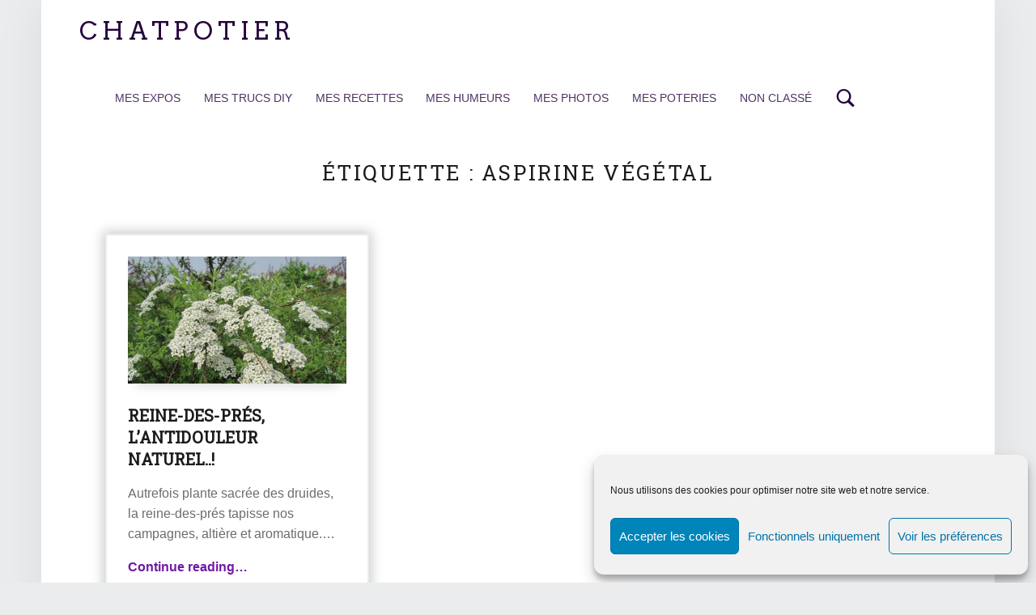

--- FILE ---
content_type: text/html; charset=UTF-8
request_url: https://chatpotier.com/tag/aspirine-vegetal/
body_size: 12727
content:
<!DOCTYPE html>
<html class="no-js" lang="fr-FR">

<head>


<meta charset="UTF-8">
<meta name="viewport" content="width=device-width, initial-scale=1">
<link rel="profile" href="https://gmpg.org/xfn/11">

	  <meta name='robots' content='index, follow, max-image-preview:large, max-snippet:-1, max-video-preview:-1' />

<!-- Social Warfare v4.5.6 https://warfareplugins.com - BEGINNING OF OUTPUT -->
<style>
	@font-face {
		font-family: "sw-icon-font";
		src:url("https://chatpotier.com/wp-content/plugins/social-warfare/assets/fonts/sw-icon-font.eot?ver=4.5.6");
		src:url("https://chatpotier.com/wp-content/plugins/social-warfare/assets/fonts/sw-icon-font.eot?ver=4.5.6#iefix") format("embedded-opentype"),
		url("https://chatpotier.com/wp-content/plugins/social-warfare/assets/fonts/sw-icon-font.woff?ver=4.5.6") format("woff"),
		url("https://chatpotier.com/wp-content/plugins/social-warfare/assets/fonts/sw-icon-font.ttf?ver=4.5.6") format("truetype"),
		url("https://chatpotier.com/wp-content/plugins/social-warfare/assets/fonts/sw-icon-font.svg?ver=4.5.6#1445203416") format("svg");
		font-weight: normal;
		font-style: normal;
		font-display:block;
	}
</style>
<!-- Social Warfare v4.5.6 https://warfareplugins.com - END OF OUTPUT -->


	<title>aspirine végétal Archives - Chatpotier</title>
	<link rel="canonical" href="https://chatpotier.com/tag/aspirine-vegetal/" />
	<meta property="og:locale" content="fr_FR" />
	<meta property="og:type" content="article" />
	<meta property="og:title" content="aspirine végétal Archives - Chatpotier" />
	<meta property="og:url" content="https://chatpotier.com/tag/aspirine-vegetal/" />
	<meta property="og:site_name" content="Chatpotier" />
	<meta name="twitter:card" content="summary_large_image" />
	<script type="application/ld+json" class="yoast-schema-graph">{"@context":"https://schema.org","@graph":[{"@type":"CollectionPage","@id":"https://chatpotier.com/tag/aspirine-vegetal/","url":"https://chatpotier.com/tag/aspirine-vegetal/","name":"aspirine végétal Archives - Chatpotier","isPartOf":{"@id":"https://chatpotier.com/#website"},"primaryImageOfPage":{"@id":"https://chatpotier.com/tag/aspirine-vegetal/#primaryimage"},"image":{"@id":"https://chatpotier.com/tag/aspirine-vegetal/#primaryimage"},"thumbnailUrl":"https://chatpotier.com/wp-content/uploads/2017/08/Meadowsweet-seed-Filipendula-ulmaria.jpeg","breadcrumb":{"@id":"https://chatpotier.com/tag/aspirine-vegetal/#breadcrumb"},"inLanguage":"fr-FR"},{"@type":"ImageObject","inLanguage":"fr-FR","@id":"https://chatpotier.com/tag/aspirine-vegetal/#primaryimage","url":"https://chatpotier.com/wp-content/uploads/2017/08/Meadowsweet-seed-Filipendula-ulmaria.jpeg","contentUrl":"https://chatpotier.com/wp-content/uploads/2017/08/Meadowsweet-seed-Filipendula-ulmaria.jpeg","width":691,"height":436},{"@type":"BreadcrumbList","@id":"https://chatpotier.com/tag/aspirine-vegetal/#breadcrumb","itemListElement":[{"@type":"ListItem","position":1,"name":"Accueil","item":"https://chatpotier.com/"},{"@type":"ListItem","position":2,"name":"aspirine végétal"}]},{"@type":"WebSite","@id":"https://chatpotier.com/#website","url":"https://chatpotier.com/","name":"Chatpotier","description":"","potentialAction":[{"@type":"SearchAction","target":{"@type":"EntryPoint","urlTemplate":"https://chatpotier.com/?s={search_term_string}"},"query-input":{"@type":"PropertyValueSpecification","valueRequired":true,"valueName":"search_term_string"}}],"inLanguage":"fr-FR"}]}</script>


<link rel='dns-prefetch' href='//fonts.googleapis.com' />
<link rel="alternate" type="application/rss+xml" title="Chatpotier &raquo; Flux" href="https://chatpotier.com/feed/" />
<link rel="alternate" type="application/rss+xml" title="Chatpotier &raquo; Flux des commentaires" href="https://chatpotier.com/comments/feed/" />
<link rel="alternate" type="application/rss+xml" title="Chatpotier &raquo; Flux de l’étiquette aspirine végétal" href="https://chatpotier.com/tag/aspirine-vegetal/feed/" />
<style id='wp-img-auto-sizes-contain-inline-css'>
img:is([sizes=auto i],[sizes^="auto," i]){contain-intrinsic-size:3000px 1500px}
/*# sourceURL=wp-img-auto-sizes-contain-inline-css */
</style>
<link rel='stylesheet' id='validate-engine-css-css' href='https://chatpotier.com/wp-content/plugins/wysija-newsletters/css/validationEngine.jquery.css' media='all' />
<link rel='stylesheet' id='social-warfare-block-css-css' href='https://chatpotier.com/wp-content/plugins/social-warfare/assets/js/post-editor/dist/blocks.style.build.css' media='all' />
<link rel='stylesheet' id='wp-block-library-css' href='https://chatpotier.com/wp-includes/css/dist/block-library/style.min.css' media='all' />
<style id='global-styles-inline-css'>
:root{--wp--preset--aspect-ratio--square: 1;--wp--preset--aspect-ratio--4-3: 4/3;--wp--preset--aspect-ratio--3-4: 3/4;--wp--preset--aspect-ratio--3-2: 3/2;--wp--preset--aspect-ratio--2-3: 2/3;--wp--preset--aspect-ratio--16-9: 16/9;--wp--preset--aspect-ratio--9-16: 9/16;--wp--preset--color--black: #000000;--wp--preset--color--cyan-bluish-gray: #abb8c3;--wp--preset--color--white: #ffffff;--wp--preset--color--pale-pink: #f78da7;--wp--preset--color--vivid-red: #cf2e2e;--wp--preset--color--luminous-vivid-orange: #ff6900;--wp--preset--color--luminous-vivid-amber: #fcb900;--wp--preset--color--light-green-cyan: #7bdcb5;--wp--preset--color--vivid-green-cyan: #00d084;--wp--preset--color--pale-cyan-blue: #8ed1fc;--wp--preset--color--vivid-cyan-blue: #0693e3;--wp--preset--color--vivid-purple: #9b51e0;--wp--preset--gradient--vivid-cyan-blue-to-vivid-purple: linear-gradient(135deg,rgb(6,147,227) 0%,rgb(155,81,224) 100%);--wp--preset--gradient--light-green-cyan-to-vivid-green-cyan: linear-gradient(135deg,rgb(122,220,180) 0%,rgb(0,208,130) 100%);--wp--preset--gradient--luminous-vivid-amber-to-luminous-vivid-orange: linear-gradient(135deg,rgb(252,185,0) 0%,rgb(255,105,0) 100%);--wp--preset--gradient--luminous-vivid-orange-to-vivid-red: linear-gradient(135deg,rgb(255,105,0) 0%,rgb(207,46,46) 100%);--wp--preset--gradient--very-light-gray-to-cyan-bluish-gray: linear-gradient(135deg,rgb(238,238,238) 0%,rgb(169,184,195) 100%);--wp--preset--gradient--cool-to-warm-spectrum: linear-gradient(135deg,rgb(74,234,220) 0%,rgb(151,120,209) 20%,rgb(207,42,186) 40%,rgb(238,44,130) 60%,rgb(251,105,98) 80%,rgb(254,248,76) 100%);--wp--preset--gradient--blush-light-purple: linear-gradient(135deg,rgb(255,206,236) 0%,rgb(152,150,240) 100%);--wp--preset--gradient--blush-bordeaux: linear-gradient(135deg,rgb(254,205,165) 0%,rgb(254,45,45) 50%,rgb(107,0,62) 100%);--wp--preset--gradient--luminous-dusk: linear-gradient(135deg,rgb(255,203,112) 0%,rgb(199,81,192) 50%,rgb(65,88,208) 100%);--wp--preset--gradient--pale-ocean: linear-gradient(135deg,rgb(255,245,203) 0%,rgb(182,227,212) 50%,rgb(51,167,181) 100%);--wp--preset--gradient--electric-grass: linear-gradient(135deg,rgb(202,248,128) 0%,rgb(113,206,126) 100%);--wp--preset--gradient--midnight: linear-gradient(135deg,rgb(2,3,129) 0%,rgb(40,116,252) 100%);--wp--preset--font-size--small: 13px;--wp--preset--font-size--medium: 20px;--wp--preset--font-size--large: 36px;--wp--preset--font-size--x-large: 42px;--wp--preset--spacing--20: 0.44rem;--wp--preset--spacing--30: 0.67rem;--wp--preset--spacing--40: 1rem;--wp--preset--spacing--50: 1.5rem;--wp--preset--spacing--60: 2.25rem;--wp--preset--spacing--70: 3.38rem;--wp--preset--spacing--80: 5.06rem;--wp--preset--shadow--natural: 6px 6px 9px rgba(0, 0, 0, 0.2);--wp--preset--shadow--deep: 12px 12px 50px rgba(0, 0, 0, 0.4);--wp--preset--shadow--sharp: 6px 6px 0px rgba(0, 0, 0, 0.2);--wp--preset--shadow--outlined: 6px 6px 0px -3px rgb(255, 255, 255), 6px 6px rgb(0, 0, 0);--wp--preset--shadow--crisp: 6px 6px 0px rgb(0, 0, 0);}:where(.is-layout-flex){gap: 0.5em;}:where(.is-layout-grid){gap: 0.5em;}body .is-layout-flex{display: flex;}.is-layout-flex{flex-wrap: wrap;align-items: center;}.is-layout-flex > :is(*, div){margin: 0;}body .is-layout-grid{display: grid;}.is-layout-grid > :is(*, div){margin: 0;}:where(.wp-block-columns.is-layout-flex){gap: 2em;}:where(.wp-block-columns.is-layout-grid){gap: 2em;}:where(.wp-block-post-template.is-layout-flex){gap: 1.25em;}:where(.wp-block-post-template.is-layout-grid){gap: 1.25em;}.has-black-color{color: var(--wp--preset--color--black) !important;}.has-cyan-bluish-gray-color{color: var(--wp--preset--color--cyan-bluish-gray) !important;}.has-white-color{color: var(--wp--preset--color--white) !important;}.has-pale-pink-color{color: var(--wp--preset--color--pale-pink) !important;}.has-vivid-red-color{color: var(--wp--preset--color--vivid-red) !important;}.has-luminous-vivid-orange-color{color: var(--wp--preset--color--luminous-vivid-orange) !important;}.has-luminous-vivid-amber-color{color: var(--wp--preset--color--luminous-vivid-amber) !important;}.has-light-green-cyan-color{color: var(--wp--preset--color--light-green-cyan) !important;}.has-vivid-green-cyan-color{color: var(--wp--preset--color--vivid-green-cyan) !important;}.has-pale-cyan-blue-color{color: var(--wp--preset--color--pale-cyan-blue) !important;}.has-vivid-cyan-blue-color{color: var(--wp--preset--color--vivid-cyan-blue) !important;}.has-vivid-purple-color{color: var(--wp--preset--color--vivid-purple) !important;}.has-black-background-color{background-color: var(--wp--preset--color--black) !important;}.has-cyan-bluish-gray-background-color{background-color: var(--wp--preset--color--cyan-bluish-gray) !important;}.has-white-background-color{background-color: var(--wp--preset--color--white) !important;}.has-pale-pink-background-color{background-color: var(--wp--preset--color--pale-pink) !important;}.has-vivid-red-background-color{background-color: var(--wp--preset--color--vivid-red) !important;}.has-luminous-vivid-orange-background-color{background-color: var(--wp--preset--color--luminous-vivid-orange) !important;}.has-luminous-vivid-amber-background-color{background-color: var(--wp--preset--color--luminous-vivid-amber) !important;}.has-light-green-cyan-background-color{background-color: var(--wp--preset--color--light-green-cyan) !important;}.has-vivid-green-cyan-background-color{background-color: var(--wp--preset--color--vivid-green-cyan) !important;}.has-pale-cyan-blue-background-color{background-color: var(--wp--preset--color--pale-cyan-blue) !important;}.has-vivid-cyan-blue-background-color{background-color: var(--wp--preset--color--vivid-cyan-blue) !important;}.has-vivid-purple-background-color{background-color: var(--wp--preset--color--vivid-purple) !important;}.has-black-border-color{border-color: var(--wp--preset--color--black) !important;}.has-cyan-bluish-gray-border-color{border-color: var(--wp--preset--color--cyan-bluish-gray) !important;}.has-white-border-color{border-color: var(--wp--preset--color--white) !important;}.has-pale-pink-border-color{border-color: var(--wp--preset--color--pale-pink) !important;}.has-vivid-red-border-color{border-color: var(--wp--preset--color--vivid-red) !important;}.has-luminous-vivid-orange-border-color{border-color: var(--wp--preset--color--luminous-vivid-orange) !important;}.has-luminous-vivid-amber-border-color{border-color: var(--wp--preset--color--luminous-vivid-amber) !important;}.has-light-green-cyan-border-color{border-color: var(--wp--preset--color--light-green-cyan) !important;}.has-vivid-green-cyan-border-color{border-color: var(--wp--preset--color--vivid-green-cyan) !important;}.has-pale-cyan-blue-border-color{border-color: var(--wp--preset--color--pale-cyan-blue) !important;}.has-vivid-cyan-blue-border-color{border-color: var(--wp--preset--color--vivid-cyan-blue) !important;}.has-vivid-purple-border-color{border-color: var(--wp--preset--color--vivid-purple) !important;}.has-vivid-cyan-blue-to-vivid-purple-gradient-background{background: var(--wp--preset--gradient--vivid-cyan-blue-to-vivid-purple) !important;}.has-light-green-cyan-to-vivid-green-cyan-gradient-background{background: var(--wp--preset--gradient--light-green-cyan-to-vivid-green-cyan) !important;}.has-luminous-vivid-amber-to-luminous-vivid-orange-gradient-background{background: var(--wp--preset--gradient--luminous-vivid-amber-to-luminous-vivid-orange) !important;}.has-luminous-vivid-orange-to-vivid-red-gradient-background{background: var(--wp--preset--gradient--luminous-vivid-orange-to-vivid-red) !important;}.has-very-light-gray-to-cyan-bluish-gray-gradient-background{background: var(--wp--preset--gradient--very-light-gray-to-cyan-bluish-gray) !important;}.has-cool-to-warm-spectrum-gradient-background{background: var(--wp--preset--gradient--cool-to-warm-spectrum) !important;}.has-blush-light-purple-gradient-background{background: var(--wp--preset--gradient--blush-light-purple) !important;}.has-blush-bordeaux-gradient-background{background: var(--wp--preset--gradient--blush-bordeaux) !important;}.has-luminous-dusk-gradient-background{background: var(--wp--preset--gradient--luminous-dusk) !important;}.has-pale-ocean-gradient-background{background: var(--wp--preset--gradient--pale-ocean) !important;}.has-electric-grass-gradient-background{background: var(--wp--preset--gradient--electric-grass) !important;}.has-midnight-gradient-background{background: var(--wp--preset--gradient--midnight) !important;}.has-small-font-size{font-size: var(--wp--preset--font-size--small) !important;}.has-medium-font-size{font-size: var(--wp--preset--font-size--medium) !important;}.has-large-font-size{font-size: var(--wp--preset--font-size--large) !important;}.has-x-large-font-size{font-size: var(--wp--preset--font-size--x-large) !important;}
/*# sourceURL=global-styles-inline-css */
</style>

<style id='classic-theme-styles-inline-css'>
/*! This file is auto-generated */
.wp-block-button__link{color:#fff;background-color:#32373c;border-radius:9999px;box-shadow:none;text-decoration:none;padding:calc(.667em + 2px) calc(1.333em + 2px);font-size:1.125em}.wp-block-file__button{background:#32373c;color:#fff;text-decoration:none}
/*# sourceURL=/wp-includes/css/classic-themes.min.css */
</style>
<link rel='stylesheet' id='wpurp_style_minified-css' href='https://chatpotier.com/wp-content/plugins/wp-ultimate-recipe/assets/wpurp-public-forced.css' media='all' />
<link rel='stylesheet' id='wpurp_style1-css' href='https://chatpotier.com/wp-content/plugins/wp-ultimate-recipe/vendor/font-awesome/css/font-awesome.min.css' media='all' />
<link rel='stylesheet' id='wpurp_style2-css' href='https://fonts.googleapis.com/css?family=Open+Sans' media='all' />
<link rel='stylesheet' id='cmplz-general-css' href='https://chatpotier.com/wp-content/plugins/complianz-gdpr/assets/css/cookieblocker.min.css' media='all' />
<link rel='stylesheet' id='social_warfare-css' href='https://chatpotier.com/wp-content/plugins/social-warfare/assets/css/style.min.css' media='all' />
<link rel='stylesheet' id='wp-lightbox-2.min.css-css' href='https://chatpotier.com/wp-content/plugins/wp-lightbox-2/styles/lightbox.min.css' media='all' />
<link rel='stylesheet' id='wm-google-fonts-css' href='https://fonts.googleapis.com/css?family=Roboto+Slab%3A400%2C300%2C100%7CArvo&#038;subset=latin' media='all' />
<link rel='stylesheet' id='genericons-neue-css' href='https://chatpotier.com/wp-content/themes/auberge/assets/fonts/genericons-neue/genericons-neue.css' media='all' />
<link rel='stylesheet' id='wm-main-css' href='https://chatpotier.com/wp-content/themes/auberge/assets/css/main.css' media='all' />
<link rel='stylesheet' id='wm-custom-css' href='https://chatpotier.com/wp-content/themes/auberge/assets/css/custom.css' media='all' />
<style id='auberge-inline-css'>
/* START CSS variables */
:root { 
 --color-accent: #701aa5; --color-accent-text: #401377; --color-header: #ffffff; --color-header-text: #25013d; --color-front-widgets: #020000; --color-front-widgets-text: #f7f9ff; --color-footer: #000000; --font-family-logo: 'Arvo'; --font-family-headings: 'Roboto Slab';
}
/* END CSS variables */
/*# sourceURL=auberge-inline-css */
</style>
<link rel='stylesheet' id='wm-stylesheet-css' href='https://chatpotier.com/wp-content/themes/auberge/style.css' media='all' />
<script src="https://chatpotier.com/wp-content/themes/auberge/library/js/vendor/css-vars-ponyfill/css-vars-ponyfill.min.js" id="css-vars-ponyfill-js"></script>
<script id="css-vars-ponyfill-js-after">
window.onload = function() {
	cssVars( {
		onlyVars: true,
		exclude: 'link:not([href^="https://chatpotier.com/wp-content/themes"])'
	} );
};
//# sourceURL=css-vars-ponyfill-js-after
</script>
<script src="https://chatpotier.com/wp-includes/js/jquery/jquery.min.js" id="jquery-core-js"></script>
<link rel="https://api.w.org/" href="https://chatpotier.com/wp-json/" /><link rel="alternate" title="JSON" type="application/json" href="https://chatpotier.com/wp-json/wp/v2/tags/450" /><link rel="EditURI" type="application/rsd+xml" title="RSD" href="https://chatpotier.com/xmlrpc.php?rsd" />
			<style>.cmplz-hidden {
					display: none !important;
				}</style><style>.recentcomments a{display:inline !important;padding:0 !important;margin:0 !important;}</style>		<style id="wp-custom-css">
			/*
Bienvenue dans l'éditeur de CSS !

Pour en savoir plus sur le fonctionnement de l'éditeur, vous pouvez vous
rendre sur cette page :
http://wp.me/PEmnE-Bt
*/
a img, img {
	-webkit-box-shadow: 0 1rem .62rem -.62rem rgba(0,0,0,.10);
	box-shadow: 0 1rem .62rem -.62rem rgba(0,0,0,.10);
}
#comment {
    border: 2px solid 
    #ccc;
}
.post.masonry-brick {
    box-shadow: 0 0 14px 3px 
    #ccc;
}
.site-banner-content {
    max-height: 200px;
    display: block;
    overflow: hidden;

}
.site-content {
    padding: 3% 0;
}		</style>
		
</head>


<body data-rsssl=1 data-cmplz=1 id="top" class="archive has-featured-posts is-posts-list not-front-page tag tag-450 tag-aspirine-vegetal wp-theme-auberge" itemscope itemtype="https://schema.org/WebPage">

<div id="page" class="hfeed site">


<header id="masthead" class="site-header"  itemscope itemtype="https://schema.org/WPHeader"><div class="site-header-inner">


<div class="site-branding">

	
	<div class="site-branding-text">
					<p class="site-title">
				<a href="https://chatpotier.com/" class="site-title-text" rel="home">Chatpotier</a>
			</p>
				</div>

</div>

<nav id="site-navigation" class="main-navigation" aria-labelledby="site-navigation-label" itemscope itemtype="https://schema.org/SiteNavigationElement">

	<h2 class="screen-reader-text" id="site-navigation-label">Primary Menu</h2>

	
	<div id="main-navigation-inner" class="main-navigation-inner">

		<div class="nav-menu"><ul><li id="menu-item-2851" class="menu-item menu-item-type-taxonomy menu-item-object-category menu-item-2851"><a href="https://chatpotier.com/category/expos/">Mes expos</a></li>
<li id="menu-item-928" class="menu-item menu-item-type-taxonomy menu-item-object-category menu-item-928"><a href="https://chatpotier.com/category/mes-trucs-diy/">Mes trucs DIY<span class="menu-item-description">trucs de grand mère ou trucs de bonne-femme, récup et autres Fait-maison… pour une vie plus saine et plus nature…</span></a></li>
<li id="menu-item-929" class="menu-item menu-item-type-taxonomy menu-item-object-category menu-item-929"><a href="https://chatpotier.com/category/mes-recettes/">Mes recettes<span class="menu-item-description">Passionnée par la cuisine, ces recettes et ces articles sont destinés aux allergiques, aux intolérants, mais, aussi, aux personnes soucieuses de leur santé, de leur bien-être et aux petits curieux. pour de nombreuses recettes, il suffira de remplacer le beurre par une purée d’amande, de cajou ou de noisette et la crème fraîche par de la crème de soja ou autre crème végétale. Pour les farines : la béchamel ,la crème pâtissière, les crêpes, le pain et autres gâteaux, la farine de riz fait des merveilles ! Associée à d’autre farine ou fécule,,, Voici quelques expériences, qui ne sont plus des secrets, pour vivre au quotidien sans gluten et sans produits laitiers, et pour aller plus loin, utiliser des sucres naturels et parfois juste le sucre de quelques fruits,,,</span></a></li>
<li id="menu-item-930" class="menu-item menu-item-type-taxonomy menu-item-object-category menu-item-930"><a href="https://chatpotier.com/category/mes-humeurs/">Mes humeurs<span class="menu-item-description">Rester vigilant, écouter le monde respirer et partager mes impressions, sans prétentions…</span></a></li>
<li id="menu-item-931" class="menu-item menu-item-type-taxonomy menu-item-object-category menu-item-931"><a href="https://chatpotier.com/category/photos/">Mes photos<span class="menu-item-description">Juste en amateur, avec quelques conseils glanés de-ci, de-là… La nature est si généreuse, profitons en..!</span></a></li>
<li id="menu-item-932" class="menu-item menu-item-type-taxonomy menu-item-object-category menu-item-932"><a href="https://chatpotier.com/category/mes-poteries/">Mes poteries<span class="menu-item-description">Magnifique découverte il y a plus de 20ans la poterie, me comble de joie, l’argile est le produit de la décomposition de roche riche en feldspath comme le granit par exemple. Pendant des millions d’années l’eau a participé à la dégradation chimique de la roche, L’argile a pu se constituer à l’emplacement même de la roche dans ce cas, elle est dite primaire avec une couleur plutôt blanche, L’argile issue de la sédimentation après avoir été transportée loin de son lieu d’origine est dite secondaire, elle est plus fine et renferme souvent des minéraux (fer,manganèse…) , elle est brune, rouge … De cette expérience de la terre, la curiosité m’a conduite vers le « Raku » Dans le Japon ancien, aux environs du 16e siècle que le Raku (prononcer “ rakou “ ) a pris ses sources. Née de la rencontre entre un maître du thé et un potier , le raku se singularise par son mode de cuisson assez brutal . Lorsque les pièces ont atteint une température voisine de 1000 degrés , elles sont défournées incandescentes , puis enfumées , avant d’être refroidies brusquement dans l’eau . Le choc thermique et l’enfumage provoquent un craquelé caractéristique , lustré parfois ,…</span></a></li>
<li id="menu-item-933" class="menu-item menu-item-type-taxonomy menu-item-object-category menu-item-933"><a href="https://chatpotier.com/category/non-classe/">Non classé</a></li>
</ul></div>
		
<div id="nav-search-form" class="nav-search-form">

	<a href="#" id="search-toggle" class="search-toggle">
		<span class="screen-reader-text">
			Search		</span>
	</a>

	<form role="search" method="get" class="search-form" action="https://chatpotier.com/">
				<label>
					<span class="screen-reader-text">Rechercher :</span>
					<input type="search" class="search-field" placeholder="Rechercher…" value="" name="s" />
				</label>
				<input type="submit" class="search-submit" value="Rechercher" />
			</form>
</div>

	</div>

	<button id="menu-toggle" class="menu-toggle" aria-controls="site-navigation" aria-expanded="false">Menu</button>

</nav>


</div></header>



<div id="content" class="site-content">
	<div id="primary" class="content-area">
		<main id="main" class="site-main clearfix"  itemprop="mainContentOfPage">


	<section class="archives-listing content-container">

		
		<header class="page-header">
			<h1 class="page-title">Étiquette : <span>aspirine végétal</span></h1>		</header>

		
		
	<div id="posts" class="posts posts-list clearfix" itemscope itemtype="https://schema.org/ItemList">

		

<article id="post-1401" class="post-1401 post type-post status-publish format-standard has-post-thumbnail hentry category-mes-humeurs tag-aspirine-vegetal tag-douleurs tag-rhumatisme entry" itemscope itemprop="itemListElement" itemtype="https://schema.org/BlogPosting">

	<meta itemscope itemprop="mainEntityOfPage" itemType="https://schema.org/WebPage" /><div class="entry-media"><figure class="post-thumbnail" itemprop="image" itemscope itemtype="https://schema.org/ImageObject"><a href="https://chatpotier.com/reine-pres-lantidouleur-naturel/"><img width="480" height="280" src="https://chatpotier.com/wp-content/uploads/2017/08/Meadowsweet-seed-Filipendula-ulmaria-480x280.jpeg" class="attachment-thumbnail size-thumbnail wp-post-image" alt="" decoding="async" fetchpriority="high" /><meta itemprop="url" content="https://chatpotier.com/wp-content/uploads/2017/08/Meadowsweet-seed-Filipendula-ulmaria-480x280.jpeg" /><meta itemprop="width" content="true" /><meta itemprop="height" content="true" /></a></figure></div><header class="entry-header"><h2 class="entry-title" itemprop="headline"><a href="https://chatpotier.com/reine-pres-lantidouleur-naturel/" rel="bookmark">Reine-des-prés, l’antidouleur naturel..!</a></h2></header>
	<div class="entry-content" itemprop="description">

		
		<div class="entry-summary">
Autrefois plante sacrée des druides, la reine-des-prés tapisse nos campagnes, altière et aromatique.&hellip;
</div>
<div class="link-more"><a href="https://chatpotier.com/reine-pres-lantidouleur-naturel/" class="more-link">Continue reading<span class="screen-reader-text"> &ldquo;Reine-des-prés, l’antidouleur naturel..!&rdquo;</span>&hellip;</a></div>
<div class="swp_social_panel swp_horizontal_panel swp_flat_fresh  swp_default_full_color swp_individual_full_color swp_other_full_color scale-100  scale-" data-min-width="1100" data-float-color="#ffffff" data-float="none" data-float-mobile="none" data-transition="slide" data-post-id="1401" ><div class="nc_tweetContainer swp_share_button swp_twitter" data-network="twitter"><a class="nc_tweet swp_share_link" rel="nofollow noreferrer noopener" target="_blank" href="https://twitter.com/intent/tweet?text=Reine-des-pr%C3%A9s%2C+l%E2%80%99antidouleur+naturel..%21&url=https%3A%2F%2Fchatpotier.com%2Freine-pres-lantidouleur-naturel%2F" data-link="https://twitter.com/intent/tweet?text=Reine-des-pr%C3%A9s%2C+l%E2%80%99antidouleur+naturel..%21&url=https%3A%2F%2Fchatpotier.com%2Freine-pres-lantidouleur-naturel%2F"><span class="swp_count swp_hide"><span class="iconFiller"><span class="spaceManWilly"><i class="sw swp_twitter_icon"></i><span class="swp_share">Tweetez</span></span></span></span></a></div><div class="nc_tweetContainer swp_share_button swp_linkedin" data-network="linkedin"><a class="nc_tweet swp_share_link" rel="nofollow noreferrer noopener" target="_blank" href="https://www.linkedin.com/cws/share?url=https%3A%2F%2Fchatpotier.com%2Freine-pres-lantidouleur-naturel%2F" data-link="https://www.linkedin.com/cws/share?url=https%3A%2F%2Fchatpotier.com%2Freine-pres-lantidouleur-naturel%2F"><span class="swp_count swp_hide"><span class="iconFiller"><span class="spaceManWilly"><i class="sw swp_linkedin_icon"></i><span class="swp_share">Partagez</span></span></span></span></a></div><div class="nc_tweetContainer swp_share_button swp_pinterest" data-network="pinterest"><a rel="nofollow noreferrer noopener" class="nc_tweet swp_share_link noPop" href="https://pinterest.com/pin/create/button/?url=https%3A%2F%2Fchatpotier.com%2Freine-pres-lantidouleur-naturel%2F" onClick="event.preventDefault(); 
							var e=document.createElement('script');
							e.setAttribute('type','text/javascript');
							e.setAttribute('charset','UTF-8');
							e.setAttribute('src','//assets.pinterest.com/js/pinmarklet.js?r='+Math.random()*99999999);
							document.body.appendChild(e);
						" ><span class="swp_count swp_hide"><span class="iconFiller"><span class="spaceManWilly"><i class="sw swp_pinterest_icon"></i><span class="swp_share">Épingle</span></span></span></span></a></div><div class="nc_tweetContainer swp_share_button swp_facebook" data-network="facebook"><a class="nc_tweet swp_share_link" rel="nofollow noreferrer noopener" target="_blank" href="https://www.facebook.com/share.php?u=https%3A%2F%2Fchatpotier.com%2Freine-pres-lantidouleur-naturel%2F" data-link="https://www.facebook.com/share.php?u=https%3A%2F%2Fchatpotier.com%2Freine-pres-lantidouleur-naturel%2F"><span class="swp_count swp_hide"><span class="iconFiller"><span class="spaceManWilly"><i class="sw swp_facebook_icon"></i><span class="swp_share">Partagez</span></span></span></span></a></div><div class="nc_tweetContainer swp_share_button total_shares total_sharesalt" ><span class="swp_count ">0 <span class="swp_label">Partages</span></span></div></div>
		
	</div>

	<footer class="entry-meta"><span class="entry-date entry-meta-element"><span class="entry-meta-description">Posted on: </span><a href="https://chatpotier.com/reine-pres-lantidouleur-naturel/" rel="bookmark"><time datetime="2017-08-23T06:00:36+00:00" class="published" title="23 août 2017 | 6 h 00 min" itemprop="datePublished">23 Août 2017</time></a><meta itemprop="dateModified" content="2017-08-22T16:05:36+00:00" /></span> <span class="byline author vcard entry-meta-element" itemprop="author" itemscope itemtype="https://schema.org/Person"><span class="entry-meta-description">Written by: </span><a href="https://chatpotier.com/author/chatpotier/" class="url fn n" rel="author" itemprop="name">chatpotier</a></span> <span class="comments-link entry-meta-element"><span class="entry-meta-description">Comments: </span><a href="https://chatpotier.com/reine-pres-lantidouleur-naturel/#respond" title="Comments: 0"><span class="comments-title">Comments: </span><span class="comments-count">0</span></a></span> </footer>
</article>


	</div>

	
	</section>

	

		</main><!-- /#main -->
	</div><!-- /#primary -->
</div><!-- /#content -->



<footer id="colophon" class="site-footer" itemscope itemtype="https://schema.org/WPFooter">


	<div class="site-footer-area footer-area-footer-widgets">

		<div id="footer-widgets" class="footer-widgets clearfix">

			<aside id="footer-widgets-container" class="widget-area footer-widgets-container" aria-labelledby="sidebar-footer-label">

				<h2 class="screen-reader-text" id="sidebar-footer-label">Footer sidebar</h2>

				
		<section id="recent-posts-4" class="widget widget_recent_entries">
		<h3 class="widget-title">Articles récents</h3><nav aria-label="Articles récents">
		<ul>
											<li>
					<a href="https://chatpotier.com/defi-2025/">Défi 2025&#8230;</a>
									</li>
											<li>
					<a href="https://chatpotier.com/petite-balade-dans-lexpo-du-moment/">petite balade dans l&rsquo;expo du moment&#8230;</a>
									</li>
											<li>
					<a href="https://chatpotier.com/alternative-aux-fromages-blancs/">Alternative aux fromages blancs !</a>
									</li>
											<li>
					<a href="https://chatpotier.com/ete-2023-cyanotypes/">Été 2023, Cyanotypes</a>
									</li>
											<li>
					<a href="https://chatpotier.com/ete-2023-quelques-photos/">Eté 2023 quelques photos&#8230;</a>
									</li>
					</ul>

		</nav></section><section id="recent-comments-4" class="widget widget_recent_comments"><h3 class="widget-title">Derniers commentaires</h3><nav aria-label="Derniers commentaires"><ul id="recentcomments"><li class="recentcomments"><span class="comment-author-link">valerie</span> dans <a href="https://chatpotier.com/fevrier-cyanotypes/#comment-225">Février, Cyanotypes&#8230;</a></li><li class="recentcomments"><span class="comment-author-link">valerie Cussac</span> dans <a href="https://chatpotier.com/fevrier-cyanotypes/#comment-224">Février, Cyanotypes&#8230;</a></li><li class="recentcomments"><span class="comment-author-link">REVEL</span> dans <a href="https://chatpotier.com/cyanotypes-3/#comment-220">Cyanotypes</a></li><li class="recentcomments"><span class="comment-author-link">HJCJ</span> dans <a href="https://chatpotier.com/cyanotypes-3/#comment-214">Cyanotypes</a></li><li class="recentcomments"><span class="comment-author-link">Caroline</span> dans <a href="https://chatpotier.com/cyanotypes-3/#comment-213">Cyanotypes</a></li></ul></nav></section><section id="categories-5" class="widget widget_categories"><h3 class="widget-title">Catégories</h3><nav aria-label="Catégories">
			<ul>
					<li class="cat-item cat-item-606"><a href="https://chatpotier.com/category/expos/">Expos</a>
</li>
	<li class="cat-item cat-item-3"><a href="https://chatpotier.com/category/mes-humeurs/">Mes humeurs</a>
</li>
	<li class="cat-item cat-item-2"><a href="https://chatpotier.com/category/photos/">Mes photos</a>
</li>
	<li class="cat-item cat-item-4"><a href="https://chatpotier.com/category/mes-poteries/">Mes poteries</a>
</li>
	<li class="cat-item cat-item-7"><a href="https://chatpotier.com/category/mes-recettes/">Mes recettes</a>
</li>
	<li class="cat-item cat-item-347"><a href="https://chatpotier.com/category/mes-trucs-diy/">Mes trucs DIY</a>
</li>
	<li class="cat-item cat-item-1"><a href="https://chatpotier.com/category/non-classe/">Non classé</a>
</li>
	<li class="cat-item cat-item-577"><a href="https://chatpotier.com/category/plantes-qui-soignent/">Plantes qui soignent</a>
</li>
			</ul>

			</nav></section>
			</aside>

		</div>

	</div>

<div class="site-footer-area footer-area-site-info">
	<div class="site-info-container">

		<div class="site-info" role="contentinfo">
			
				&copy; 2026 <a href="https://chatpotier.com/">Chatpotier</a>
				<span class="sep"> | </span>
				Using <a rel="nofollow" href="https://www.webmandesign.eu/portfolio/auberge-wordpress-theme/"><strong>Auberge</strong></a> <a rel="nofollow" href="https://wordpress.org/">WordPress</a> theme.<span class="sep"> | </span><a class="privacy-policy-link" href="https://chatpotier.com/contact/" rel="privacy-policy">Contactez-moi</a>				<span class="sep"> | </span>
				<a href="#top" id="back-to-top" class="back-to-top">Back to top &uarr;</a>

					</div>

		
	</div>
</div>


</footer>


</div><!-- /#page -->

<script type="speculationrules">
{"prefetch":[{"source":"document","where":{"and":[{"href_matches":"/*"},{"not":{"href_matches":["/wp-*.php","/wp-admin/*","/wp-content/uploads/*","/wp-content/*","/wp-content/plugins/*","/wp-content/themes/auberge/*","/*\\?(.+)"]}},{"not":{"selector_matches":"a[rel~=\"nofollow\"]"}},{"not":{"selector_matches":".no-prefetch, .no-prefetch a"}}]},"eagerness":"conservative"}]}
</script>

<!-- Consent Management powered by Complianz | GDPR/CCPA Cookie Consent https://wordpress.org/plugins/complianz-gdpr -->
<div id="cmplz-cookiebanner-container"><div class="cmplz-cookiebanner cmplz-hidden banner-1 bottom-right-classic optin cmplz-bottom-right cmplz-categories-type-view-preferences" aria-modal="true" data-nosnippet="true" role="dialog" aria-live="polite" aria-labelledby="cmplz-header-1-optin" aria-describedby="cmplz-message-1-optin">
	<div class="cmplz-header">
		<div class="cmplz-logo"></div>
		<div class="cmplz-title" id="cmplz-header-1-optin">Gérer le consentement aux cookies</div>
		<div class="cmplz-close" tabindex="0" role="button" aria-label="Fermer la boîte de dialogue">
			<svg aria-hidden="true" focusable="false" data-prefix="fas" data-icon="times" class="svg-inline--fa fa-times fa-w-11" role="img" xmlns="http://www.w3.org/2000/svg" viewBox="0 0 352 512"><path fill="currentColor" d="M242.72 256l100.07-100.07c12.28-12.28 12.28-32.19 0-44.48l-22.24-22.24c-12.28-12.28-32.19-12.28-44.48 0L176 189.28 75.93 89.21c-12.28-12.28-32.19-12.28-44.48 0L9.21 111.45c-12.28 12.28-12.28 32.19 0 44.48L109.28 256 9.21 356.07c-12.28 12.28-12.28 32.19 0 44.48l22.24 22.24c12.28 12.28 32.2 12.28 44.48 0L176 322.72l100.07 100.07c12.28 12.28 32.2 12.28 44.48 0l22.24-22.24c12.28-12.28 12.28-32.19 0-44.48L242.72 256z"></path></svg>
		</div>
	</div>

	<div class="cmplz-divider cmplz-divider-header"></div>
	<div class="cmplz-body">
		<div class="cmplz-message" id="cmplz-message-1-optin">Nous utilisons des cookies pour optimiser notre site web et notre service.</div>
		<!-- categories start -->
		<div class="cmplz-categories">
			<details class="cmplz-category cmplz-functional" >
				<summary>
						<span class="cmplz-category-header">
							<span class="cmplz-category-title">Fonctionnel</span>
							<span class='cmplz-always-active'>
								<span class="cmplz-banner-checkbox">
									<input type="checkbox"
										   id="cmplz-functional-optin"
										   data-category="cmplz_functional"
										   class="cmplz-consent-checkbox cmplz-functional"
										   size="40"
										   value="1"/>
									<label class="cmplz-label" for="cmplz-functional-optin"><span class="screen-reader-text">Fonctionnel</span></label>
								</span>
								Toujours activé							</span>
							<span class="cmplz-icon cmplz-open">
								<svg xmlns="http://www.w3.org/2000/svg" viewBox="0 0 448 512"  height="18" ><path d="M224 416c-8.188 0-16.38-3.125-22.62-9.375l-192-192c-12.5-12.5-12.5-32.75 0-45.25s32.75-12.5 45.25 0L224 338.8l169.4-169.4c12.5-12.5 32.75-12.5 45.25 0s12.5 32.75 0 45.25l-192 192C240.4 412.9 232.2 416 224 416z"/></svg>
							</span>
						</span>
				</summary>
				<div class="cmplz-description">
					<span class="cmplz-description-functional">Le stockage ou l’accès technique est strictement nécessaire dans la finalité d’intérêt légitime de permettre l’utilisation d’un service spécifique explicitement demandé par l’abonné ou l’utilisateur, ou dans le seul but d’effectuer la transmission d’une communication sur un réseau de communications électroniques.</span>
				</div>
			</details>

			<details class="cmplz-category cmplz-preferences" >
				<summary>
						<span class="cmplz-category-header">
							<span class="cmplz-category-title">Préférences</span>
							<span class="cmplz-banner-checkbox">
								<input type="checkbox"
									   id="cmplz-preferences-optin"
									   data-category="cmplz_preferences"
									   class="cmplz-consent-checkbox cmplz-preferences"
									   size="40"
									   value="1"/>
								<label class="cmplz-label" for="cmplz-preferences-optin"><span class="screen-reader-text">Préférences</span></label>
							</span>
							<span class="cmplz-icon cmplz-open">
								<svg xmlns="http://www.w3.org/2000/svg" viewBox="0 0 448 512"  height="18" ><path d="M224 416c-8.188 0-16.38-3.125-22.62-9.375l-192-192c-12.5-12.5-12.5-32.75 0-45.25s32.75-12.5 45.25 0L224 338.8l169.4-169.4c12.5-12.5 32.75-12.5 45.25 0s12.5 32.75 0 45.25l-192 192C240.4 412.9 232.2 416 224 416z"/></svg>
							</span>
						</span>
				</summary>
				<div class="cmplz-description">
					<span class="cmplz-description-preferences">Le stockage ou l’accès technique est nécessaire dans la finalité d’intérêt légitime de stocker des préférences qui ne sont pas demandées par l’abonné ou l’utilisateur.</span>
				</div>
			</details>

			<details class="cmplz-category cmplz-statistics" >
				<summary>
						<span class="cmplz-category-header">
							<span class="cmplz-category-title">Statistiques</span>
							<span class="cmplz-banner-checkbox">
								<input type="checkbox"
									   id="cmplz-statistics-optin"
									   data-category="cmplz_statistics"
									   class="cmplz-consent-checkbox cmplz-statistics"
									   size="40"
									   value="1"/>
								<label class="cmplz-label" for="cmplz-statistics-optin"><span class="screen-reader-text">Statistiques</span></label>
							</span>
							<span class="cmplz-icon cmplz-open">
								<svg xmlns="http://www.w3.org/2000/svg" viewBox="0 0 448 512"  height="18" ><path d="M224 416c-8.188 0-16.38-3.125-22.62-9.375l-192-192c-12.5-12.5-12.5-32.75 0-45.25s32.75-12.5 45.25 0L224 338.8l169.4-169.4c12.5-12.5 32.75-12.5 45.25 0s12.5 32.75 0 45.25l-192 192C240.4 412.9 232.2 416 224 416z"/></svg>
							</span>
						</span>
				</summary>
				<div class="cmplz-description">
					<span class="cmplz-description-statistics">Le stockage ou l’accès technique qui est utilisé exclusivement à des fins statistiques.</span>
					<span class="cmplz-description-statistics-anonymous">Le stockage ou l’accès technique qui est utilisé exclusivement dans des finalités statistiques anonymes. En l’absence d’une assignation à comparaître, d’une conformité volontaire de la part de votre fournisseur d’accès à internet ou d’enregistrements supplémentaires provenant d’une tierce partie, les informations stockées ou extraites à cette seule fin ne peuvent généralement pas être utilisées pour vous identifier.</span>
				</div>
			</details>
			<details class="cmplz-category cmplz-marketing" >
				<summary>
						<span class="cmplz-category-header">
							<span class="cmplz-category-title">Marketing</span>
							<span class="cmplz-banner-checkbox">
								<input type="checkbox"
									   id="cmplz-marketing-optin"
									   data-category="cmplz_marketing"
									   class="cmplz-consent-checkbox cmplz-marketing"
									   size="40"
									   value="1"/>
								<label class="cmplz-label" for="cmplz-marketing-optin"><span class="screen-reader-text">Marketing</span></label>
							</span>
							<span class="cmplz-icon cmplz-open">
								<svg xmlns="http://www.w3.org/2000/svg" viewBox="0 0 448 512"  height="18" ><path d="M224 416c-8.188 0-16.38-3.125-22.62-9.375l-192-192c-12.5-12.5-12.5-32.75 0-45.25s32.75-12.5 45.25 0L224 338.8l169.4-169.4c12.5-12.5 32.75-12.5 45.25 0s12.5 32.75 0 45.25l-192 192C240.4 412.9 232.2 416 224 416z"/></svg>
							</span>
						</span>
				</summary>
				<div class="cmplz-description">
					<span class="cmplz-description-marketing">Le stockage ou l’accès technique est nécessaire pour créer des profils d’utilisateurs afin d’envoyer des publicités, ou pour suivre l’utilisateur sur un site web ou sur plusieurs sites web à des fins de marketing similaires.</span>
				</div>
			</details>
		</div><!-- categories end -->
			</div>

	<div class="cmplz-links cmplz-information">
		<ul>
			<li><a class="cmplz-link cmplz-manage-options cookie-statement" href="#" data-relative_url="#cmplz-manage-consent-container">Gérer les options</a></li>
			<li><a class="cmplz-link cmplz-manage-third-parties cookie-statement" href="#" data-relative_url="#cmplz-cookies-overview">Gérer les services</a></li>
			<li><a class="cmplz-link cmplz-manage-vendors tcf cookie-statement" href="#" data-relative_url="#cmplz-tcf-wrapper">Gérer {vendor_count} fournisseurs</a></li>
			<li><a class="cmplz-link cmplz-external cmplz-read-more-purposes tcf" target="_blank" rel="noopener noreferrer nofollow" href="https://cookiedatabase.org/tcf/purposes/" aria-label="En savoir plus sur les finalités de TCF de la base de données de cookies">En savoir plus sur ces finalités</a></li>
		</ul>
			</div>

	<div class="cmplz-divider cmplz-footer"></div>

	<div class="cmplz-buttons">
		<button class="cmplz-btn cmplz-accept">Accepter les cookies</button>
		<button class="cmplz-btn cmplz-deny">Fonctionnels uniquement</button>
		<button class="cmplz-btn cmplz-view-preferences">Voir les préférences</button>
		<button class="cmplz-btn cmplz-save-preferences">Enregistrer les préférences</button>
		<a class="cmplz-btn cmplz-manage-options tcf cookie-statement" href="#" data-relative_url="#cmplz-manage-consent-container">Voir les préférences</a>
			</div>

	
	<div class="cmplz-documents cmplz-links">
		<ul>
			<li><a class="cmplz-link cookie-statement" href="#" data-relative_url="">{title}</a></li>
			<li><a class="cmplz-link privacy-statement" href="#" data-relative_url="">{title}</a></li>
			<li><a class="cmplz-link impressum" href="#" data-relative_url="">{title}</a></li>
		</ul>
			</div>
</div>
</div>
					<div id="cmplz-manage-consent" data-nosnippet="true"><button class="cmplz-btn cmplz-hidden cmplz-manage-consent manage-consent-1">Gérer le consentement</button>

</div><script src="https://chatpotier.com/wp-includes/js/jquery/ui/core.min.js" id="jquery-ui-core-js"></script>
<script src="https://chatpotier.com/wp-includes/js/jquery/ui/mouse.min.js" id="jquery-ui-mouse-js"></script>
<script src="https://chatpotier.com/wp-includes/js/jquery/ui/sortable.min.js" id="jquery-ui-sortable-js"></script>
<script src="https://chatpotier.com/wp-includes/js/jquery/ui/draggable.min.js" id="jquery-ui-draggable-js"></script>
<script src="https://chatpotier.com/wp-includes/js/jquery/ui/droppable.min.js" id="jquery-ui-droppable-js"></script>
<script src="https://chatpotier.com/wp-includes/js/jquery/suggest.min.js" id="suggest-js"></script>
<script id="wpurp_script_minified-js-extra">
var wpurp_servings = {"precision":"2","decimal_character":"."};
var wpurp_print = {"ajaxurl":"https://chatpotier.com/wp-admin/admin-ajax.php?wpurp_ajax=1","nonce":"ee31e4ec9b","custom_print_css":"","wpIncludesUrl":"https://chatpotier.com/wp-includes/","coreUrl":"https://chatpotier.com/wp-content/plugins/wp-ultimate-recipe","premiumUrl":"","title":"Chatpotier","permalinks":"/%postname%/"};
var wpurp_responsive_data = {"breakpoint":"550"};
var wpurp_sharing_buttons = {"facebook_lang":"fr_FR","twitter_lang":"fr","google_lang":"fr_FR"};
//# sourceURL=wpurp_script_minified-js-extra
</script>
<script src="https://chatpotier.com/wp-content/plugins/wp-ultimate-recipe/assets/wpurp-public.js" id="wpurp_script_minified-js"></script>
<script id="social_warfare_script-js-extra">
var socialWarfare = {"addons":[],"post_id":"1401","variables":{"emphasizeIcons":false,"powered_by_toggle":false,"affiliate_link":"https://warfareplugins.com"},"floatBeforeContent":""};
//# sourceURL=social_warfare_script-js-extra
</script>
<script src="https://chatpotier.com/wp-content/plugins/social-warfare/assets/js/script.min.js" id="social_warfare_script-js"></script>
<script id="wp-jquery-lightbox-js-extra">
var JQLBSettings = {"fitToScreen":"0","resizeSpeed":"400","displayDownloadLink":"0","navbarOnTop":"0","loopImages":"","resizeCenter":"","marginSize":"","linkTarget":"","help":"","prevLinkTitle":"previous image","nextLinkTitle":"next image","prevLinkText":"\u00ab Previous","nextLinkText":"Next \u00bb","closeTitle":"close image gallery","image":"Image ","of":" of ","download":"Download","jqlb_overlay_opacity":"80","jqlb_overlay_color":"#000000","jqlb_overlay_close":"1","jqlb_border_width":"10","jqlb_border_color":"#ffffff","jqlb_border_radius":"0","jqlb_image_info_background_transparency":"100","jqlb_image_info_bg_color":"#ffffff","jqlb_image_info_text_color":"#000000","jqlb_image_info_text_fontsize":"10","jqlb_show_text_for_image":"1","jqlb_next_image_title":"next image","jqlb_previous_image_title":"previous image","jqlb_next_button_image":"https://chatpotier.com/wp-content/plugins/wp-lightbox-2/styles/images/next.gif","jqlb_previous_button_image":"https://chatpotier.com/wp-content/plugins/wp-lightbox-2/styles/images/prev.gif","jqlb_maximum_width":"","jqlb_maximum_height":"","jqlb_show_close_button":"1","jqlb_close_image_title":"close image gallery","jqlb_close_image_max_heght":"22","jqlb_image_for_close_lightbox":"https://chatpotier.com/wp-content/plugins/wp-lightbox-2/styles/images/closelabel.gif","jqlb_keyboard_navigation":"1","jqlb_popup_size_fix":"0"};
//# sourceURL=wp-jquery-lightbox-js-extra
</script>
<script src="https://chatpotier.com/wp-content/plugins/wp-lightbox-2/js/dist/wp-lightbox-2.min.js" id="wp-jquery-lightbox-js"></script>
<script src="https://chatpotier.com/wp-includes/js/imagesloaded.min.js" id="imagesloaded-js"></script>
<script src="https://chatpotier.com/wp-includes/js/masonry.min.js" id="masonry-js"></script>
<script src="https://chatpotier.com/wp-includes/js/jquery/jquery.masonry.min.js" id="jquery-masonry-js"></script>
<script src="https://chatpotier.com/wp-content/themes/auberge/assets/js/scripts-navigation.js" id="wm-scripts-navigation-js"></script>
<script id="wm-scripts-global-js-extra">
var $scriptsInline = {"text_menu_group_nav":"\u2191 Menu sections"};
//# sourceURL=wm-scripts-global-js-extra
</script>
<script src="https://chatpotier.com/wp-content/themes/auberge/assets/js/scripts-global.js" id="wm-scripts-global-js"></script>
<script id="cmplz-cookiebanner-js-extra">
var complianz = {"prefix":"cmplz_","user_banner_id":"1","set_cookies":[],"block_ajax_content":"","banner_version":"25","version":"7.4.4.2","store_consent":"","do_not_track_enabled":"","consenttype":"optin","region":"eu","geoip":"","dismiss_timeout":"","disable_cookiebanner":"","soft_cookiewall":"","dismiss_on_scroll":"","cookie_expiry":"365","url":"https://chatpotier.com/wp-json/complianz/v1/","locale":"lang=fr&locale=fr_FR","set_cookies_on_root":"","cookie_domain":"","current_policy_id":"15","cookie_path":"/","categories":{"statistics":"statistiques","marketing":"marketing"},"tcf_active":"","placeholdertext":"Cliquez pour accepter les cookies {category} et activer ce contenu","css_file":"https://chatpotier.com/wp-content/uploads/complianz/css/banner-{banner_id}-{type}.css?v=25","page_links":{"eu":{"cookie-statement":{"title":"Contactez-moi","url":"https://chatpotier.com/contact/"},"privacy-statement":{"title":"Contactez-moi","url":"https://chatpotier.com/contact/"}}},"tm_categories":"","forceEnableStats":"","preview":"","clean_cookies":"","aria_label":"Cliquez pour accepter les cookies {category} et activer ce contenu"};
//# sourceURL=cmplz-cookiebanner-js-extra
</script>
<script defer src="https://chatpotier.com/wp-content/plugins/complianz-gdpr/cookiebanner/js/complianz.min.js" id="cmplz-cookiebanner-js"></script>
<script type="text/javascript"> var swp_nonce = "5e93026b0a";function parentIsEvil() { var html = null; try { var doc = top.location.pathname; } catch(err){ }; if(typeof doc === "undefined") { return true } else { return false }; }; if (parentIsEvil()) { top.location = self.location.href; };var url = "https://chatpotier.com/reine-pres-lantidouleur-naturel/";if(url.indexOf("stfi.re") != -1) { var canonical = ""; var links = document.getElementsByTagName("link"); for (var i = 0; i &lt; links.length; i ++) { if (links[i].getAttribute(&quot;rel&quot;) === &quot;canonical&quot;) { canonical = links[i].getAttribute(&quot;href&quot;)}}; canonical = canonical.replace(&quot;?sfr=1&quot;, &quot;&quot;);top.location = canonical; console.log(canonical);};var swpFloatBeforeContent = false; var swp_ajax_url = &quot;https://chatpotier.com/wp-admin/admin-ajax.php&quot;;var swpClickTracking = false;</script>
</body>

</html>
